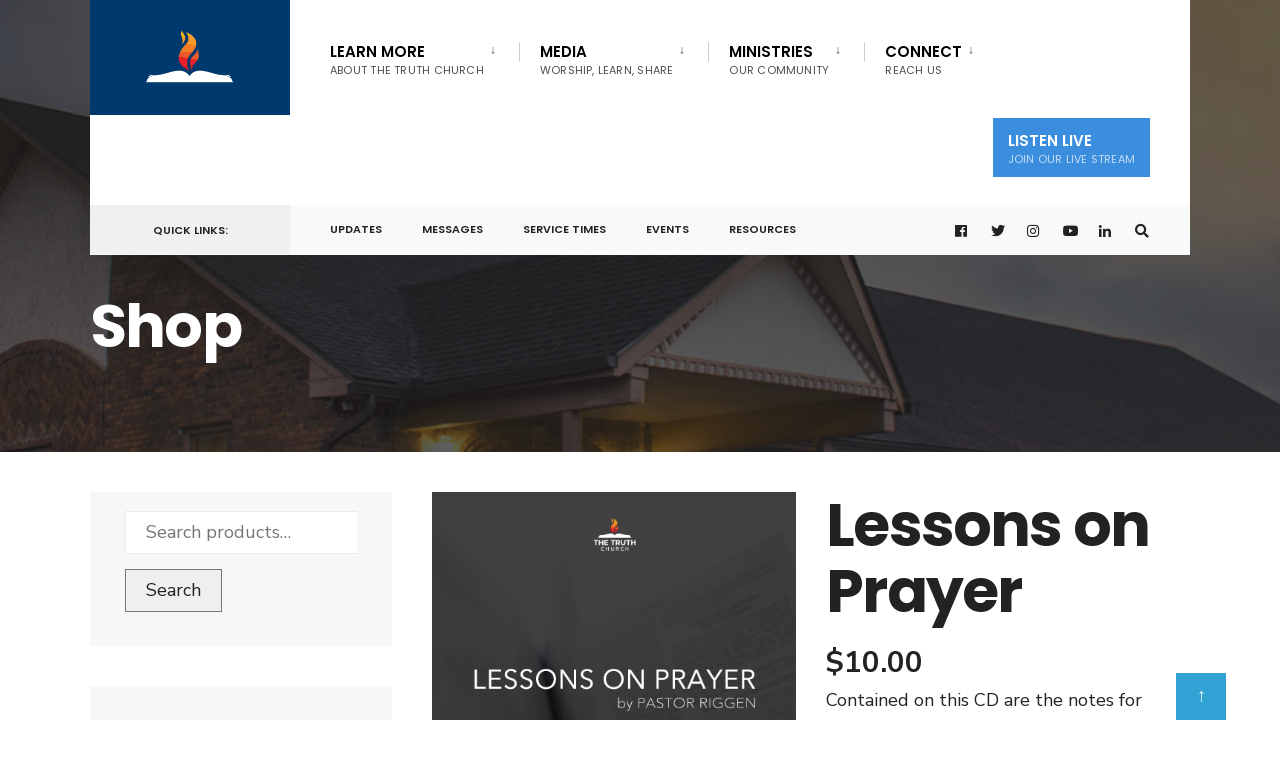

--- FILE ---
content_type: text/css
request_url: https://olathetruth.com/wp-content/cache/min/1/wp-content/themes/citygov/style-mobile.css?ver=1768317342
body_size: 3041
content:
.container,.container_alt,.container_vis,.container_head{width:100%;max-width:1140px;margin:0 auto;padding:0 20px;overflow:hidden;position:relative}.container_alt{overflow:visible;padding:0 0}.container_head{overflow:visible;padding:0 0;max-width:1100px}.container_vis{overflow:visible}#footer .container{background:none!important}.onecol,.twocol,.threecol,.fourcol,.fivecol,.fifthcol,.sixcol,.sevencol,.eightcol,.ninecol,.tencol,.elevencol,.warpbox{margin-left:0;float:left;min-height:1px}.foocol{margin:0 0 0 0;width:18%;padding:40px 20px 40px 20px;position:relative;height:100%;min-height:1px;float:left}.foocol.first{width:46%}.fourcol{width:30%;padding:0 20px;margin:0 0 40px 0;min-height:1px;float:left}.eightcol{width:70%;padding:0 20px;margin:0 0 40px 0;min-height:1px;float:left}.postbarLeft .eightcol{float:right!important}.postbarNone .eightcol{float:none!important;margin:0 auto 40px auto!important}.postbarNone .entryhead iframe{width:100%}.sixcol{width:50%}.first,.ml-first{margin-left:0px!important}.widgetable{padding:0 0;overflow:hidden;margin:0 0 0 0}.single-post .fourcol,.single-post .eightcol,.page .fourcol,.page .eightcol{margin-bottom:90px}@media only screen and (min-width:1155px){.header_fullwidth #header{top:0;position:relative}.header_fullwidth #header.scrolled{box-shadow:0 0 4px rgba(0,0,0,.1)}.admin-bar .header_fullwidth #header{top:0}.header_fullwidth #main-nav{padding:0 0 0 40px}.header_fullwidth #bottombar{margin-bottom:-50px}.header_fullwidth .page-header{padding:120px 0}.header_transparent .container_head,.header_fullwidth #header.scrolled .container_head{background:none;box-shadow:none!important}.header_transparent #bottombar{background:rgba(204,204,204,.1);padding:0 20px 0 0}.header_transparent #header{top:0}.admin-bar .header_transparent #header{top:32px}.header_transparent #main-nav{padding:0 0 0 40px}}@media only screen and (min-width:685px){.grid_post{width:33.33%}.grid_post:nth-child(3n+4){clear:left}.tmnf_columns_4 .grid_post{width:25%}.tmnf_columns_4 .grid_post:nth-child(3n+4){clear:none}.tmnf_columns_4 .grid_post:nth-child(4n+5){clear:left}.tmnf_columns_2 .grid_post{width:50%}.tmnf_columns_2 .grid_post:nth-child(3n+4){clear:none}.tmnf_columns_1 .grid_post:nth-child(2n+3){clear:left}.tmnf_columns_1 .grid_post{width:100%}.tmnf_columns_4 .grid_post h3{font-size:18px!important}.tmnf_columns_4 .grid_post .read_more,.tmnf_columns_4 .grid_post p.teaser{display:none}}@media screen and (max-width:1505px){.owl-carousel .owl-item img.bg_image{width:120%!important;max-width:120%!important;margin:0 -10%}}@media screen and (max-width:1295px){#header{top:0}.page-header img{width:140%;max-width:140%!important;left:-20%}.owl-carousel .owl-item img.bg_image{width:140%!important;max-width:140%!important;margin:0 -20%}}@media screen and (max-width:1155px){#header{position:relative;top:auto;left:auto}.container_head{max-width:100%}#titles,p.menu_label{max-width:25%}.nav>li>a{padding:15px 6px}#main-nav>li{padding:15px 10px 15px 17px}.nav li.menu-item-has-children a,.nav li.page_item_has_children a{padding-right:14px!important}.menu-item-has-children>a::after{right:8px}.eleslideinside{top:10%!important;width:60%;left:20%;margin:0 0 0 0}.eleinside_Left .eleslideinside{left:50px;max-width:100%;width:60%;margin-left:0}.eleinside_Right .eleslideinside{right:50px;max-width:100%;width:60%;margin-right:0}.eleslideinside p{font-size:110%;line-height:1.3;margin:12px 0}.eleslideinside .su-button{margin-top:25px!important}.eleslideinside .su-button span{padding:14px 18px!important}.page-header{padding:60px 0}.page-header img{width:180%;max-width:180%!important;left:-40%}h1.entry-title,h2.archiv,.eleslideinside h2,h1.archiv,.eleslideinside h1{font-size:6vw!important}#titles .logo{margin-top:20px!important;margin-bottom:20px!important;overflow:hidden}#titles h1.logo{margin:29px 0!important}#header input[type=checkbox]{opacity:.3;display:block}.show-menu{display:block!important}.header-right.for-menu{display:block;float:none;width:100%}#navigation{display:none;position:relative;overflow:hidden;height:auto;top:auto;margin:-2px -20px 0 -20px!important;padding:0 20px!important;width:calc(100% + 40px);background:#1F2024}#navigation a{color:#fff!important}#main-nav,#top-nav{display:block;overflow:hidden;margin-bottom:10px!important}#navigation a:hover,#navigation .current-menu-item>a{opacity:.6}ul.nav,#main-nav{width:100%!important;margin:0 0 0 0!important;padding:0 0 0 0!important}ul.nav li,.nav li ul{width:100%!important;background-color:transparent!important;border:none!important;float:none;display:block;margin:0 0 0 0!important;padding-top:3px!important;padding-bottom:3px!important;position:relative!important;left:auto!important;display:block!important;visibility:visible!important;padding-top:0}.nav>li ul{max-height:none;opacity:1}#navigation .nav li ul li>a{border-bottom:1px dotted rgba(255,255,255,.2)!important;text-align:left}ul.nav li a{width:100%!important;text-align:left;padding:15px 20px!important;margin:0 0 0 20px;font-size:16px!important}ul.nav li ul.sub-menu a{padding:5px 0!important}#top-nav li a{margin:0 0;padding:10px 0!important}#top-nav>li.special{padding-left:0}#top-nav>li.special>a{padding:15px 18px 15px 18px!important}.nav li ul li>a{font-size:13px!important}.nav li a.sf-with-ul{padding-right:0!important}#main-nav>li>a{margin:0 0 0 0!important}.nav>li>ul>li,.nav li ul ul li,#main-nav li ul li>a,.nav li ul li>a{max-width:100%!important;margin:0 0 0 0;padding:0 0 0 0}.nav li ul{padding:0 20px}#main-nav li.mega ul.sub-menu{min-height:0}.nav li ul ul{margin:0 0 0 0;padding:0 0 0 0}div.sub,.nav>li>ul:after,.menu-item-has-children>a::after,.header_icons{display:none!important}#main-nav>li{padding:0 0}#main-nav>li.special{padding-right:0}#main-nav>li::before,.menu-item-has-children>a::after{display:none}.nav li ul.sub-menu{-webkit-box-shadow:none;-moz-box-shadow:none;box-shadow:none}.nav li.mega>ul.sub-menu{padding:0 20px!important}.nav li.mega>ul.sub-menu>li ul,.nav li.mega>ul.sub-menu>li ul ul,.nav li.mega>ul.sub-menu>li ul ul ul{margin-left:0!important}.nav li ul.sub-menu{padding:0 0 0 20px!important}.nav li.mega>ul.sub-menu>li>a{text-transform:none!important;font-weight:400!important}#bottombar{padding:0 0 0 0}p.menu_label{display:none}#bottombar .social-menu{padding:0 15px}#bottombar .social-menu a{padding:12px 6px 10px 24px}ul.menu li ul{margin:-2px 0 0 8px}}@media screen and (max-width:885px){div.tooltip p:after,.nav>li>ul:after,.sf-arrows .sf-with-ul::after,.sf-arrows .sf-with-ul::after{display:none!important}body{width:100%;min-width:0;margin-left:0;margin-right:0;padding-left:0;padding-right:0;margin-top:0;font-size:16px;-webkit-text-size-adjust:none}.onecol,.twocol,.threecol,.threecol_spec,.fourcol,.fivecol,.sixcol,.sevencol,.eightcol,.ninecol,.tencol,.elevencol,.twelvecol,.fifthcol{width:auto;float:none!important;padding-left:0;padding-right:0;margin-left:0;margin-right:0}#bottombar p{display:none}#header{overflow:hidden}#titles{max-width:50%;text-align:left}.page-header{padding:50px 0 50px 0}.owl-carousel .owl-item img.bg_image{width:140%!important;max-width:140%!important;margin:0 -20%}.owl-item .eleslideinside{top:18%}.eleslideinside p{font-size:100%;line-height:1.3;margin:8px 0}.eleslideinside .su-button{margin-top:18px!important}.eightcol,.fourcol{width:100%;margin:0 auto!important;float:none!important;display:block;width:100%;border-left:none;border-right:none;padding:20px}#sidebar,#footer .foocol,.landing-section,.footer-logo{max-width:360px;width:100%;float:none!important;margin:0 auto!important;padding:20px 0!important}#footer .foocol{padding:20px 20px!important}#core{padding-top:0}.fullcontent{padding-top:20px}.blogger{padding:0;overflow:hidden}.blogger>.item{margin:0 0 20px 0}.blogger>.item img{width:100%}.blogger div.post.sticky::after{top:15px;right:20px}.item_inn{overflow:hidden;padding:0 0}.item_inn::after,.item_inn::before{display:none}.postbarNone .entry img.heroimg{margin:30px -20px;left:0;max-width:calc(100% + 40px)}.postbarLeft .eightcol{float:none!important}#woo-inn{margin-left:0}.woocommerce-page div.product div.summary{margin:0 0 40px 0;width:100%}.woocommerce-page ul.products li.product,.woocommerce ul.products li.product{width:100%!important;margin:0 0 30px 0!important}.woocommerce h1.page-title,p.woocommerce-result-count{text-align:center;width:100%}.woocommerce #foliocontent .woocommerce-tabs,.woocommerce #foliocontent .related.products{width:100%}.woocommerce-page #foliosidebar{clear:both}.woocommerce .woocommerce-ordering,.woocommerce-page .woocommerce-ordering{float:none}.tmnf-sc-quote.left,.tmnf-sc-quote.right{width:100%;float:none;margin-left:0;margin-right:0}.wpcf7-form p.sixcol{float:none;margin-right:0;width:100%}.commentlist li.comment.parent{padding:15px 0 0 0}.commentlist li.comment{padding:20px 5px 10px 5px}ul.children li.comment:last-child{padding:20px 0 10px 20px!important}.commentlist .avatar{right:0;left:auto;top:20px;width:40px}li.bypostauthor{padding-left:10px!important}.front_post{padding:20px 0}.front_post.has-post-thumbnail .imgwrap{margin:0 20px 5px 0}.wrapper .events-table td.thumb{padding:20px 0!important}.events-table th,.events-table td{padding:20px 0 20px 20px!important}#footer .foocol h2{padding:0 0 15px 0}.footer_text{float:left}.footer-logo img{margin:30px auto;float:left}#curtain .searchform{left:10%;margin:0 0;max-width:80%;width:80%}#curtain a.curtainclose{left:auto;right:30px;margin:0 0;top:30px}.wrapper .entry h1{font-size:150%!important}.wrapper .entry h2{font-size:140%!important}.wrapper .entry h3{font-size:130%!important}.wrapper .entry h4{font-size:120%!important}.wrapper .entry h5{font-size:110%!important}.wrapper .entry h6{font-size:100%!important}#footer .bottom-menu{margin-bottom:50px!important}}@media only screen and (max-width:685px){#add-nav li a{margin:0 0!important}h1.entry-title,h2.archiv,.slideinside h2,h1.archiv,.slideinside h1{font-size:7vw!important}.owl-carousel .owl-item img.bg_image{width:200%!important;max-width:200%!important;margin:0 -50%}.eleslideinside h3{font-size:5vw}.eleslideinside p{font-size:90%;line-height:1.3;margin:5px 0}.eleslideinside .su-button{margin-top:15px!important}.blogger{width:calc(100% + 40px);margin:0 -20px}.blogger>.item{width:50%;padding:0 20px}.blogger>.item:nth-child(2n+3){clear:left}.blogger>.item.has-post-thumbnail .imgwrap{margin:0 0 20px 0;max-width:100%;float:none}.search .errorentry{padding:0 20px}.search #content .searchform,.archive #content .searchform{width:100%}.event_button{display:none}.page-header{padding:25px 0 20px 0}.page-header img{width:300%;max-width:300%!important;left:-100%}.main-breadcrumbs{font-size:11px}.comment-form-author,.comment-form-email,.comment-form-url,#post-nav,.postauthor{width:100%}#respond textarea{width:99.5%}.entry blockquote{margin:5px 10px;padding:0 20px!important}.scrollTo_top{right:0;width:100%;display:none!important}ul.social-menu li a{padding:9px 8px 8px 21px}ul.social-menu li span{display:none}.events-table a.mainbutton{display:none}.grid_post{width:50%!important}.grid_post:nth-child(3n+4),.grid_post:nth-child(4n+5){clear:none!important}.grid_post:nth-child(2n+3){clear:left!important}}@media only screen and (max-width:595px){#titles{padding:0 15px}#add-nav{display:none}#bottombar .social-menu{width:100%;display:inline-block}#bottombar .social-menu li{float:left}#bottombar .social-menu li.search-item{float:right}.eleslideinside,.eleinside_Left .eleslideinside{left:10%;width:80%;top:10%}.eleinside_Right .eleslideinside{right:10%}.eleslideinside h3{font-size:7vw;margin-top:5px}.wpm_eleslider .owl-dots{bottom:0}.eleslideinside .su-button span{padding:6px 8px!important}.eleslideinside .su-button span i{display:none}h2.archiv span.subtitle{max-width:100%}.entryhead iframe{max-height:200px}.post-previous,.post-next{width:100%;margin-top:-1px;margin-left:0;border-width:1px 0 1px 0}ul.related li{width:50%!important}ul.related li:nth-child(4){clear:left}.give-archive-item{width:100%;float:none}.give-archive-item img{width:100%}.give-archive-item:nth-child(2n+3){clear:none}.events-table td.thumb{display:none}div.css-search div.em-search-field{display:block;width:100%}div.css-search.has-search-geo.has-search-term input.em-search-text,div.css-search.has-search-geo.has-search-term input.em-search-geo{width:80%}.post-pagination>p a{display:none}.page-link{margin:5px 0 0 0;position:relative;width:100%;left:0}h2{font-size:5vw!important}h3{font-size:3.5vw!important}#footop h2{font-size:3vw!important}.error-titles h1{margin:20px 0}.error-search .searchform{margin:30px auto 40px auto;width:100%}.searchSubmit{width:70px}}@media only screen and (max-width:460px){h2{font-size:6.5vw!important}h3{font-size:5vw!important}.blogger>.item{width:100%}#titles{max-width:55%}#titles img{max-width:110px}}@media only screen and (max-width:395px){.grid_post{width:100%!important}}